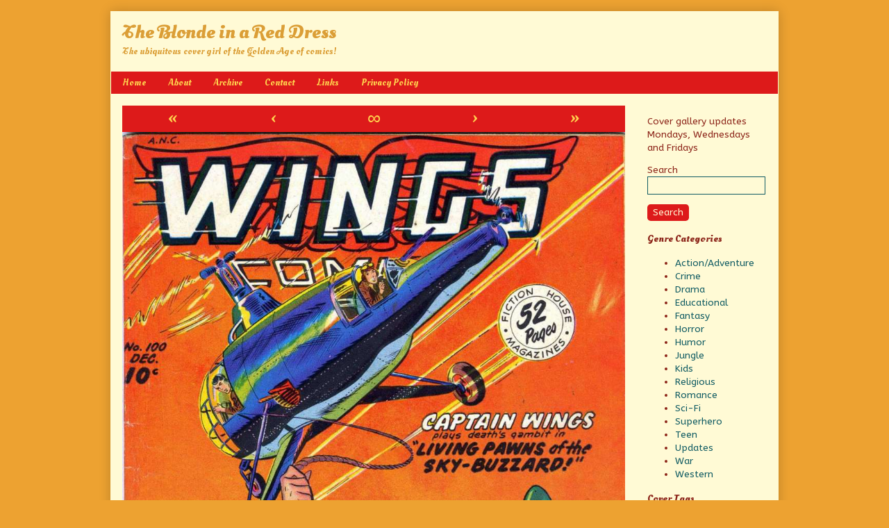

--- FILE ---
content_type: text/html; charset=UTF-8
request_url: http://www.blondeinred.com/covergallery/new-thrilling/
body_size: 13393
content:
<!DOCTYPE html>
<html lang="en-US" class="no-js">
	<head>	<meta charset="UTF-8">
	<meta name="description" content="">
	
			
		<meta name="viewport" content="width=device-width,initial-scale=1,minimum-scale=1">
		
		
			
		<link rel="icon" href="http://www.blondeinred.com/wp-content/uploads/2017/02/RedDress_square.jpg">
		<link rel="apple-touch-icon" href="http://www.blondeinred.com/wp-content/uploads/2017/02/RedDress_square.jpg">
		<link rel="msapplication-TileImage" href="http://www.blondeinred.com/wp-content/uploads/2017/02/RedDress_square.jpg">
		
		
	<link rel="pingback" href="http://www.blondeinred.com/xmlrpc.php">
	<title>New!! Thrilling!! &#8211; The Blonde in a Red Dress</title>
<meta name='robots' content='max-image-preview:large' />
<link rel='dns-prefetch' href='//fonts.googleapis.com' />
<link rel="alternate" type="application/rss+xml" title="The Blonde in a Red Dress &raquo; Feed" href="http://www.blondeinred.com/feed/" />
<link rel="alternate" type="application/rss+xml" title="The Blonde in a Red Dress &raquo; Comments Feed" href="http://www.blondeinred.com/comments/feed/" />
<link rel="alternate" type="application/rss+xml" title="The Blonde in a Red Dress &raquo; New!! Thrilling!! Comments Feed" href="http://www.blondeinred.com/covergallery/new-thrilling/feed/" />
<link rel="alternate" title="oEmbed (JSON)" type="application/json+oembed" href="http://www.blondeinred.com/wp-json/oembed/1.0/embed?url=http%3A%2F%2Fwww.blondeinred.com%2Fcovergallery%2Fnew-thrilling%2F" />
<link rel="alternate" title="oEmbed (XML)" type="text/xml+oembed" href="http://www.blondeinred.com/wp-json/oembed/1.0/embed?url=http%3A%2F%2Fwww.blondeinred.com%2Fcovergallery%2Fnew-thrilling%2F&#038;format=xml" />
<style id='wp-img-auto-sizes-contain-inline-css' type='text/css'>
img:is([sizes=auto i],[sizes^="auto," i]){contain-intrinsic-size:3000px 1500px}
/*# sourceURL=wp-img-auto-sizes-contain-inline-css */
</style>
<style id='wp-emoji-styles-inline-css' type='text/css'>

	img.wp-smiley, img.emoji {
		display: inline !important;
		border: none !important;
		box-shadow: none !important;
		height: 1em !important;
		width: 1em !important;
		margin: 0 0.07em !important;
		vertical-align: -0.1em !important;
		background: none !important;
		padding: 0 !important;
	}
/*# sourceURL=wp-emoji-styles-inline-css */
</style>
<style id='wp-block-library-inline-css' type='text/css'>
:root{--wp-block-synced-color:#7a00df;--wp-block-synced-color--rgb:122,0,223;--wp-bound-block-color:var(--wp-block-synced-color);--wp-editor-canvas-background:#ddd;--wp-admin-theme-color:#007cba;--wp-admin-theme-color--rgb:0,124,186;--wp-admin-theme-color-darker-10:#006ba1;--wp-admin-theme-color-darker-10--rgb:0,107,160.5;--wp-admin-theme-color-darker-20:#005a87;--wp-admin-theme-color-darker-20--rgb:0,90,135;--wp-admin-border-width-focus:2px}@media (min-resolution:192dpi){:root{--wp-admin-border-width-focus:1.5px}}.wp-element-button{cursor:pointer}:root .has-very-light-gray-background-color{background-color:#eee}:root .has-very-dark-gray-background-color{background-color:#313131}:root .has-very-light-gray-color{color:#eee}:root .has-very-dark-gray-color{color:#313131}:root .has-vivid-green-cyan-to-vivid-cyan-blue-gradient-background{background:linear-gradient(135deg,#00d084,#0693e3)}:root .has-purple-crush-gradient-background{background:linear-gradient(135deg,#34e2e4,#4721fb 50%,#ab1dfe)}:root .has-hazy-dawn-gradient-background{background:linear-gradient(135deg,#faaca8,#dad0ec)}:root .has-subdued-olive-gradient-background{background:linear-gradient(135deg,#fafae1,#67a671)}:root .has-atomic-cream-gradient-background{background:linear-gradient(135deg,#fdd79a,#004a59)}:root .has-nightshade-gradient-background{background:linear-gradient(135deg,#330968,#31cdcf)}:root .has-midnight-gradient-background{background:linear-gradient(135deg,#020381,#2874fc)}:root{--wp--preset--font-size--normal:16px;--wp--preset--font-size--huge:42px}.has-regular-font-size{font-size:1em}.has-larger-font-size{font-size:2.625em}.has-normal-font-size{font-size:var(--wp--preset--font-size--normal)}.has-huge-font-size{font-size:var(--wp--preset--font-size--huge)}.has-text-align-center{text-align:center}.has-text-align-left{text-align:left}.has-text-align-right{text-align:right}.has-fit-text{white-space:nowrap!important}#end-resizable-editor-section{display:none}.aligncenter{clear:both}.items-justified-left{justify-content:flex-start}.items-justified-center{justify-content:center}.items-justified-right{justify-content:flex-end}.items-justified-space-between{justify-content:space-between}.screen-reader-text{border:0;clip-path:inset(50%);height:1px;margin:-1px;overflow:hidden;padding:0;position:absolute;width:1px;word-wrap:normal!important}.screen-reader-text:focus{background-color:#ddd;clip-path:none;color:#444;display:block;font-size:1em;height:auto;left:5px;line-height:normal;padding:15px 23px 14px;text-decoration:none;top:5px;width:auto;z-index:100000}html :where(.has-border-color){border-style:solid}html :where([style*=border-top-color]){border-top-style:solid}html :where([style*=border-right-color]){border-right-style:solid}html :where([style*=border-bottom-color]){border-bottom-style:solid}html :where([style*=border-left-color]){border-left-style:solid}html :where([style*=border-width]){border-style:solid}html :where([style*=border-top-width]){border-top-style:solid}html :where([style*=border-right-width]){border-right-style:solid}html :where([style*=border-bottom-width]){border-bottom-style:solid}html :where([style*=border-left-width]){border-left-style:solid}html :where(img[class*=wp-image-]){height:auto;max-width:100%}:where(figure){margin:0 0 1em}html :where(.is-position-sticky){--wp-admin--admin-bar--position-offset:var(--wp-admin--admin-bar--height,0px)}@media screen and (max-width:600px){html :where(.is-position-sticky){--wp-admin--admin-bar--position-offset:0px}}

/*# sourceURL=wp-block-library-inline-css */
</style><style id='global-styles-inline-css' type='text/css'>
:root{--wp--preset--aspect-ratio--square: 1;--wp--preset--aspect-ratio--4-3: 4/3;--wp--preset--aspect-ratio--3-4: 3/4;--wp--preset--aspect-ratio--3-2: 3/2;--wp--preset--aspect-ratio--2-3: 2/3;--wp--preset--aspect-ratio--16-9: 16/9;--wp--preset--aspect-ratio--9-16: 9/16;--wp--preset--color--black: #000000;--wp--preset--color--cyan-bluish-gray: #abb8c3;--wp--preset--color--white: #ffffff;--wp--preset--color--pale-pink: #f78da7;--wp--preset--color--vivid-red: #cf2e2e;--wp--preset--color--luminous-vivid-orange: #ff6900;--wp--preset--color--luminous-vivid-amber: #fcb900;--wp--preset--color--light-green-cyan: #7bdcb5;--wp--preset--color--vivid-green-cyan: #00d084;--wp--preset--color--pale-cyan-blue: #8ed1fc;--wp--preset--color--vivid-cyan-blue: #0693e3;--wp--preset--color--vivid-purple: #9b51e0;--wp--preset--gradient--vivid-cyan-blue-to-vivid-purple: linear-gradient(135deg,rgb(6,147,227) 0%,rgb(155,81,224) 100%);--wp--preset--gradient--light-green-cyan-to-vivid-green-cyan: linear-gradient(135deg,rgb(122,220,180) 0%,rgb(0,208,130) 100%);--wp--preset--gradient--luminous-vivid-amber-to-luminous-vivid-orange: linear-gradient(135deg,rgb(252,185,0) 0%,rgb(255,105,0) 100%);--wp--preset--gradient--luminous-vivid-orange-to-vivid-red: linear-gradient(135deg,rgb(255,105,0) 0%,rgb(207,46,46) 100%);--wp--preset--gradient--very-light-gray-to-cyan-bluish-gray: linear-gradient(135deg,rgb(238,238,238) 0%,rgb(169,184,195) 100%);--wp--preset--gradient--cool-to-warm-spectrum: linear-gradient(135deg,rgb(74,234,220) 0%,rgb(151,120,209) 20%,rgb(207,42,186) 40%,rgb(238,44,130) 60%,rgb(251,105,98) 80%,rgb(254,248,76) 100%);--wp--preset--gradient--blush-light-purple: linear-gradient(135deg,rgb(255,206,236) 0%,rgb(152,150,240) 100%);--wp--preset--gradient--blush-bordeaux: linear-gradient(135deg,rgb(254,205,165) 0%,rgb(254,45,45) 50%,rgb(107,0,62) 100%);--wp--preset--gradient--luminous-dusk: linear-gradient(135deg,rgb(255,203,112) 0%,rgb(199,81,192) 50%,rgb(65,88,208) 100%);--wp--preset--gradient--pale-ocean: linear-gradient(135deg,rgb(255,245,203) 0%,rgb(182,227,212) 50%,rgb(51,167,181) 100%);--wp--preset--gradient--electric-grass: linear-gradient(135deg,rgb(202,248,128) 0%,rgb(113,206,126) 100%);--wp--preset--gradient--midnight: linear-gradient(135deg,rgb(2,3,129) 0%,rgb(40,116,252) 100%);--wp--preset--font-size--small: 13px;--wp--preset--font-size--medium: 20px;--wp--preset--font-size--large: 36px;--wp--preset--font-size--x-large: 42px;--wp--preset--spacing--20: 0.44rem;--wp--preset--spacing--30: 0.67rem;--wp--preset--spacing--40: 1rem;--wp--preset--spacing--50: 1.5rem;--wp--preset--spacing--60: 2.25rem;--wp--preset--spacing--70: 3.38rem;--wp--preset--spacing--80: 5.06rem;--wp--preset--shadow--natural: 6px 6px 9px rgba(0, 0, 0, 0.2);--wp--preset--shadow--deep: 12px 12px 50px rgba(0, 0, 0, 0.4);--wp--preset--shadow--sharp: 6px 6px 0px rgba(0, 0, 0, 0.2);--wp--preset--shadow--outlined: 6px 6px 0px -3px rgb(255, 255, 255), 6px 6px rgb(0, 0, 0);--wp--preset--shadow--crisp: 6px 6px 0px rgb(0, 0, 0);}:where(.is-layout-flex){gap: 0.5em;}:where(.is-layout-grid){gap: 0.5em;}body .is-layout-flex{display: flex;}.is-layout-flex{flex-wrap: wrap;align-items: center;}.is-layout-flex > :is(*, div){margin: 0;}body .is-layout-grid{display: grid;}.is-layout-grid > :is(*, div){margin: 0;}:where(.wp-block-columns.is-layout-flex){gap: 2em;}:where(.wp-block-columns.is-layout-grid){gap: 2em;}:where(.wp-block-post-template.is-layout-flex){gap: 1.25em;}:where(.wp-block-post-template.is-layout-grid){gap: 1.25em;}.has-black-color{color: var(--wp--preset--color--black) !important;}.has-cyan-bluish-gray-color{color: var(--wp--preset--color--cyan-bluish-gray) !important;}.has-white-color{color: var(--wp--preset--color--white) !important;}.has-pale-pink-color{color: var(--wp--preset--color--pale-pink) !important;}.has-vivid-red-color{color: var(--wp--preset--color--vivid-red) !important;}.has-luminous-vivid-orange-color{color: var(--wp--preset--color--luminous-vivid-orange) !important;}.has-luminous-vivid-amber-color{color: var(--wp--preset--color--luminous-vivid-amber) !important;}.has-light-green-cyan-color{color: var(--wp--preset--color--light-green-cyan) !important;}.has-vivid-green-cyan-color{color: var(--wp--preset--color--vivid-green-cyan) !important;}.has-pale-cyan-blue-color{color: var(--wp--preset--color--pale-cyan-blue) !important;}.has-vivid-cyan-blue-color{color: var(--wp--preset--color--vivid-cyan-blue) !important;}.has-vivid-purple-color{color: var(--wp--preset--color--vivid-purple) !important;}.has-black-background-color{background-color: var(--wp--preset--color--black) !important;}.has-cyan-bluish-gray-background-color{background-color: var(--wp--preset--color--cyan-bluish-gray) !important;}.has-white-background-color{background-color: var(--wp--preset--color--white) !important;}.has-pale-pink-background-color{background-color: var(--wp--preset--color--pale-pink) !important;}.has-vivid-red-background-color{background-color: var(--wp--preset--color--vivid-red) !important;}.has-luminous-vivid-orange-background-color{background-color: var(--wp--preset--color--luminous-vivid-orange) !important;}.has-luminous-vivid-amber-background-color{background-color: var(--wp--preset--color--luminous-vivid-amber) !important;}.has-light-green-cyan-background-color{background-color: var(--wp--preset--color--light-green-cyan) !important;}.has-vivid-green-cyan-background-color{background-color: var(--wp--preset--color--vivid-green-cyan) !important;}.has-pale-cyan-blue-background-color{background-color: var(--wp--preset--color--pale-cyan-blue) !important;}.has-vivid-cyan-blue-background-color{background-color: var(--wp--preset--color--vivid-cyan-blue) !important;}.has-vivid-purple-background-color{background-color: var(--wp--preset--color--vivid-purple) !important;}.has-black-border-color{border-color: var(--wp--preset--color--black) !important;}.has-cyan-bluish-gray-border-color{border-color: var(--wp--preset--color--cyan-bluish-gray) !important;}.has-white-border-color{border-color: var(--wp--preset--color--white) !important;}.has-pale-pink-border-color{border-color: var(--wp--preset--color--pale-pink) !important;}.has-vivid-red-border-color{border-color: var(--wp--preset--color--vivid-red) !important;}.has-luminous-vivid-orange-border-color{border-color: var(--wp--preset--color--luminous-vivid-orange) !important;}.has-luminous-vivid-amber-border-color{border-color: var(--wp--preset--color--luminous-vivid-amber) !important;}.has-light-green-cyan-border-color{border-color: var(--wp--preset--color--light-green-cyan) !important;}.has-vivid-green-cyan-border-color{border-color: var(--wp--preset--color--vivid-green-cyan) !important;}.has-pale-cyan-blue-border-color{border-color: var(--wp--preset--color--pale-cyan-blue) !important;}.has-vivid-cyan-blue-border-color{border-color: var(--wp--preset--color--vivid-cyan-blue) !important;}.has-vivid-purple-border-color{border-color: var(--wp--preset--color--vivid-purple) !important;}.has-vivid-cyan-blue-to-vivid-purple-gradient-background{background: var(--wp--preset--gradient--vivid-cyan-blue-to-vivid-purple) !important;}.has-light-green-cyan-to-vivid-green-cyan-gradient-background{background: var(--wp--preset--gradient--light-green-cyan-to-vivid-green-cyan) !important;}.has-luminous-vivid-amber-to-luminous-vivid-orange-gradient-background{background: var(--wp--preset--gradient--luminous-vivid-amber-to-luminous-vivid-orange) !important;}.has-luminous-vivid-orange-to-vivid-red-gradient-background{background: var(--wp--preset--gradient--luminous-vivid-orange-to-vivid-red) !important;}.has-very-light-gray-to-cyan-bluish-gray-gradient-background{background: var(--wp--preset--gradient--very-light-gray-to-cyan-bluish-gray) !important;}.has-cool-to-warm-spectrum-gradient-background{background: var(--wp--preset--gradient--cool-to-warm-spectrum) !important;}.has-blush-light-purple-gradient-background{background: var(--wp--preset--gradient--blush-light-purple) !important;}.has-blush-bordeaux-gradient-background{background: var(--wp--preset--gradient--blush-bordeaux) !important;}.has-luminous-dusk-gradient-background{background: var(--wp--preset--gradient--luminous-dusk) !important;}.has-pale-ocean-gradient-background{background: var(--wp--preset--gradient--pale-ocean) !important;}.has-electric-grass-gradient-background{background: var(--wp--preset--gradient--electric-grass) !important;}.has-midnight-gradient-background{background: var(--wp--preset--gradient--midnight) !important;}.has-small-font-size{font-size: var(--wp--preset--font-size--small) !important;}.has-medium-font-size{font-size: var(--wp--preset--font-size--medium) !important;}.has-large-font-size{font-size: var(--wp--preset--font-size--large) !important;}.has-x-large-font-size{font-size: var(--wp--preset--font-size--x-large) !important;}
/*# sourceURL=global-styles-inline-css */
</style>

<style id='classic-theme-styles-inline-css' type='text/css'>
/*! This file is auto-generated */
.wp-block-button__link{color:#fff;background-color:#32373c;border-radius:9999px;box-shadow:none;text-decoration:none;padding:calc(.667em + 2px) calc(1.333em + 2px);font-size:1.125em}.wp-block-file__button{background:#32373c;color:#fff;text-decoration:none}
/*# sourceURL=/wp-includes/css/classic-themes.min.css */
</style>
<link rel='stylesheet' id='inkblot-theme-css' href='http://www.blondeinred.com/wp-content/themes/inkblot/style.css?ver=6.9' type='text/css' media='all' />
<style id='inkblot-theme-inline-css' type='text/css'>
.sidebar1{width:21%}.sidebar2{width:21%}.sidebar3{width:21%}main{width:calc(79% - 2px)}.wrapper{max-width:962px;background-color:#fffad5;color:#8c2419}.document-header{max-width:962px}.document-footer{max-width:962px}body{font-size:85%;font-family:"ABeeZee", sans-serif;background-color:#eda231;color:#105b63}h1:not(.site){font-family:"Oleo Script", sans-serif}h2{font-family:"Oleo Script", sans-serif}h3{font-family:"Oleo Script", sans-serif}h4{font-family:"Oleo Script", sans-serif}h5{font-family:"Oleo Script", sans-serif}h6{font-family:"Oleo Script", sans-serif}.banner nav{font-family:"Oleo Script", sans-serif;background-color:#dd1a1a;color:#fffad5}.banner select{font-family:"Oleo Script", sans-serif;background-color:#dd1a1a;color:#ffd34e}.post-webcomic nav{font-family:"Oleo Script", sans-serif;background-color:#dd1a1a;color:#fffad5}.contentinfo{font-family:"Oleo Script", sans-serif;background-color:#dd1a1a;color:#fffad5}input{background-color:#fffad5;color:#8c2419;border-color:#105b63}textarea{background-color:#fffad5;color:#8c2419;border-color:#105b63}.banner ul ul{background-color:#dd1a1a;color:#fffad5}button{background-color:#dd1a1a;color:#fffad5}input[type="submit"]{background-color:#dd1a1a;color:#fffad5}input[type="reset"]{background-color:#dd1a1a;color:#fffad5}input[type="button"]{background-color:#dd1a1a;color:#fffad5}a{color:#bd4932}a:focus{color:#105b63}a:hover{color:#105b63}button:focus{background-color:#105b63}button:hover{background-color:#105b63}input[type="submit"]:focus{background-color:#105b63}input[type="submit"]:hover{background-color:#105b63}input[type="reset"]:focus{background-color:#105b63}input[type="reset"]:hover{background-color:#105b63}input[type="button"]:focus{background-color:#105b63}input[type="button"]:hover{background-color:#105b63}.wrapper a{color:#105b63}.post-footer span{color:#105b63}nav.pagination{color:#105b63}blockquote{border-color:#105b63}hr{border-color:#105b63}pre{border-color:#105b63}th{border-color:#105b63}td{border-color:#105b63}fieldset{border-color:#105b63}.post-footer{border-color:#105b63}.comment{border-color:#105b63}.comment .comment{border-color:#105b63}.pingback{border-color:#105b63}.trackback{border-color:#105b63}.bypostauthor{border-color:#105b63}.wrapper a:focus{color:#bd4932}.wrapper a:hover{color:#bd4932}input:focus{border-color:#bd4932}input:hover{border-color:#bd4932}textarea:focus{border-color:#bd4932}textarea:hover{border-color:#bd4932}.banner nav:before{color:#ffd34e}.banner nav a{color:#ffd34e}.contentinfo a{color:#ffd34e}.post-webcomic nav a{color:#ffd34e}.banner nav:focus:before{color:#fffad5}.banner nav:hover:before{color:#fffad5}.banner nav a:focus{color:#fffad5}.banner nav a:hover{color:#fffad5}.banner select:focus{color:#fffad5}.banner select:hover{color:#fffad5}.banner li:focus > a{color:#fffad5}.banner li:hover > a{color:#fffad5}.banner li.current_page_item > a{color:#fffad5}.banner li.current_page_ancestor > a{color:#fffad5}.contentinfo a:focus{color:#fffad5}.contentinfo a:hover{color:#fffad5}.post-webcomic nav a:focus{color:#fffad5}.post-webcomic nav a:hover{color:#fffad5}.banner > a{font-family:"Oleo Script Swash Caps", sans-serif;color:#db9e36}.banner > a:focus{color:#db9e36}.banner > a:hover{color:#db9e36}@media only screen and (max-width: 640px) {
	main, .sidebar1, .sidebar2, .sidebar3 {width: 100%}
	.two-column.content-right main, .three-column.content-center main, .three-column.content-right main, .four-column.content-left main, .four-column.content-right main, .four-column.content-far-right main {-moz-order: 1; -ms-order: 1; -o-order: 1; -webkit-order: 1; order: 1}
	.banner nav {background: none}
	.banner nav:before {display: block; visibility: visible}
	.banner nav ul {display: none; visibility: hidden}
	.banner nav select {display: block; visibility: visible; width: 100%}
}
/*# sourceURL=inkblot-theme-inline-css */
</style>
<link rel='stylesheet' id='inkblot-font-css' href='https://fonts.googleapis.com/css?family=ABeeZee%3Aregular%2Citalic%7COleo+Script+Swash+Caps%3Aregular%2C700%7COleo+Script%3Aregular%2C700%7COleo+Script%3Aregular%2C700&#038;ver=6.9' type='text/css' media='all' />
<script type="text/javascript" src="http://www.blondeinred.com/wp-includes/js/jquery/jquery.min.js?ver=3.7.1" id="jquery-core-js"></script>
<script type="text/javascript" src="http://www.blondeinred.com/wp-includes/js/jquery/jquery-migrate.min.js?ver=3.4.1" id="jquery-migrate-js"></script>
<link rel="https://api.w.org/" href="http://www.blondeinred.com/wp-json/" /><link rel="EditURI" type="application/rsd+xml" title="RSD" href="http://www.blondeinred.com/xmlrpc.php?rsd" />
<meta name="generator" content="WordPress 6.9" />
<link rel="canonical" href="http://www.blondeinred.com/covergallery/new-thrilling/" />
<link rel='shortlink' href='http://www.blondeinred.com/?p=796' />
<link rel="icon" href="http://www.blondeinred.com/wp-content/uploads/2017/02/cropped-RedDress_square-32x32.jpg" sizes="32x32" />
<link rel="icon" href="http://www.blondeinred.com/wp-content/uploads/2017/02/cropped-RedDress_square-192x192.jpg" sizes="192x192" />
<link rel="apple-touch-icon" href="http://www.blondeinred.com/wp-content/uploads/2017/02/cropped-RedDress_square-180x180.jpg" />
<meta name="msapplication-TileImage" content="http://www.blondeinred.com/wp-content/uploads/2017/02/cropped-RedDress_square-270x270.jpg" />
</head>
	<body id="document" class="wp-singular webcomic2-template-default single single-webcomic2 postid-796 custom-background wp-theme-inkblot webcomic webcomic2 webcomic-covergallery two-column content-left responsive">
		<a href="#content">Skip to content</a>
		
				
		<div class="wrapper">
			
						
			<header role="banner" class="banner widgets columns-1">
				
									
					<a href="http://www.blondeinred.com" rel="home">
						<h1 class="site">The Blonde in a Red Dress</h1>
						<p>The ubiquitous cover girl of the Golden Age of comics!</p>
						
												
					</a>
					
					<nav role="navigation" aria-label="Primary Navigation">
						
						<div class="menu"><ul>
<li ><a href="http://www.blondeinred.com/">Home</a></li><li class="page_item page-item-11"><a href="http://www.blondeinred.com/about/">About</a></li>
<li class="page_item page-item-1431"><a href="http://www.blondeinred.com/archive/">Archive</a></li>
<li class="page_item page-item-59"><a href="http://www.blondeinred.com/contact/">Contact</a></li>
<li class="page_item page-item-9"><a href="http://www.blondeinred.com/links/">Links</a></li>
<li class="page_item page-item-1453"><a href="http://www.blondeinred.com/privacy/">Privacy Policy</a></li>
</ul></div>
<select><option value="http://www.blondeinred.com/">Home<option value="http://www.blondeinred.com/about/" class=""page_item page-item-11>About</option><option value="http://www.blondeinred.com/archive/" class=""page_item page-item-1431>Archive</option><option value="http://www.blondeinred.com/contact/" class=""page_item page-item-59>Contact</option><option value="http://www.blondeinred.com/links/" class=""page_item page-item-9>Links</option><option value="http://www.blondeinred.com/privacy/" class=""page_item page-item-1453>Privacy Policy</option></select>						
					</nav>
					
								
			</header><!-- .banner -->
			<div id="content" class="content" tabindex="-1">
				
				

<main role="main">
	
	<div class="post-webcomic" data-webcomic-container data-webcomic-shortcuts data-webcomic-gestures>
	
		
			
		<nav role="navigation" class="widgets columns-5 above" aria-label="Webcomic Navigation Header">
			
			<aside><a href='http://www.blondeinred.com/covergallery/an-eerie-beginning/' class='webcomic-link webcomic2-link first-webcomic-link first-webcomic2-link'>&laquo;</a></aside><aside><a href='http://www.blondeinred.com/covergallery/no-i-dont-want-to-check-my-carry-on-bags/' class='webcomic-link webcomic2-link previous-webcomic-link previous-webcomic2-link'>&lsaquo;</a></aside><aside><a href='http://www.blondeinred.com/covergallery/police-in-a-red-car/' class='webcomic-link webcomic2-link random-webcomic-link random-webcomic2-link'>&infin;</a></aside><aside><a href='http://www.blondeinred.com/covergallery/maid-in-the-morgue/' class='webcomic-link webcomic2-link next-webcomic-link next-webcomic2-link'>&rsaquo;</a></aside><aside><a href='http://www.blondeinred.com/covergallery/summer-vacation/' class='webcomic-link webcomic2-link last-webcomic-link last-webcomic2-link'>&raquo;</a></aside>			
		</nav><!-- .widgets.above -->
		
		
	<div class="webcomic-image">
		
		<a href='http://www.blondeinred.com/covergallery/maid-in-the-morgue/' class='webcomic-link webcomic2-link next-webcomic-link next-webcomic2-link'><img width="975" height="1450" src="http://www.blondeinred.com/wp-content/uploads/2017/11/20171130-Wings100_Fiction.jpg" class="attachment-full size-full" alt="Wings #100, Fiction House" decoding="async" fetchpriority="high" srcset="http://www.blondeinred.com/wp-content/uploads/2017/11/20171130-Wings100_Fiction.jpg 975w, http://www.blondeinred.com/wp-content/uploads/2017/11/20171130-Wings100_Fiction-101x150.jpg 101w, http://www.blondeinred.com/wp-content/uploads/2017/11/20171130-Wings100_Fiction-202x300.jpg 202w, http://www.blondeinred.com/wp-content/uploads/2017/11/20171130-Wings100_Fiction-768x1142.jpg 768w, http://www.blondeinred.com/wp-content/uploads/2017/11/20171130-Wings100_Fiction-689x1024.jpg 689w, http://www.blondeinred.com/wp-content/uploads/2017/11/20171130-Wings100_Fiction-97x144.jpg 97w" sizes="(max-width: 975px) 100vw, 975px" /></a>		
	</div><!-- .webcomic-image -->
	
			
		<nav role="navigation" class="widgets columns-5 below" aria-label="Webcomic Navigation Footer">
			
			<aside><a href='http://www.blondeinred.com/covergallery/an-eerie-beginning/' class='webcomic-link webcomic2-link first-webcomic-link first-webcomic2-link'>&laquo;</a></aside><aside><a href='http://www.blondeinred.com/covergallery/no-i-dont-want-to-check-my-carry-on-bags/' class='webcomic-link webcomic2-link previous-webcomic-link previous-webcomic2-link'>&lsaquo;</a></aside><aside><a href='http://www.blondeinred.com/covergallery/i-have-so-little-time/' class='webcomic-link webcomic2-link random-webcomic-link random-webcomic2-link'>&infin;</a></aside><aside><a href='http://www.blondeinred.com/covergallery/maid-in-the-morgue/' class='webcomic-link webcomic2-link next-webcomic-link next-webcomic2-link'>&rsaquo;</a></aside><aside><a href='http://www.blondeinred.com/covergallery/summer-vacation/' class='webcomic-link webcomic2-link last-webcomic-link last-webcomic2-link'>&raquo;</a></aside>			
		</nav><!-- .widgets.below -->
		
		
		
</div><!-- .post-webcomic -->
<article role="article" id="post-796" class="post-796 webcomic2 type-webcomic2 status-publish hentry category-actionadventure tag-airplanes tag-blonde-in-red tag-fiction-house tag-helicopters tag-ocean tag-wings-comics webcomic-media-1">
	
		
		
	<header class="post-header">
		
					
			<h1>New!! Thrilling!!</h1>
			
				
		<div class="post-details">
			
			<a href="http://www.blondeinred.com/covergallery/new-thrilling/" rel="bookmark"><span class="screen-reader-text">New!! Thrilling!! published on </span><time datetime="2017-11-30T00:01:16-08:00">November 30, 2017</time></a><a href="http://www.blondeinred.com/author/writerlad/" rel="author"><span class="screen-reader-text">Read more posts by the author of New!! Thrilling!!, </span>Kevin Yong</a><a href="http://www.blondeinred.com/covergallery/new-thrilling/#comments">1 Comment<span class="screen-reader-text"> on New!! Thrilling!!</span></a>			
		</div>
	</header><!-- .post-header -->
	
			
		<div class="post-content">
			
			<p>After having <a href="http://www.blondeinred.com/covergallery/i-never-forget-a-face-but-in-your-case-ill-make-an-exception/">nothing</a> but <a href="http://www.blondeinred.com/covergallery/blonde-bombshells-away/">bad luck</a> with <a href="http://www.blondeinred.com/covergallery/no-i-dont-want-to-check-my-carry-on-bags/">airplane travel</a> this week, the Blonde in Red decides to try waterskiing from a helicopter instead.</p>
<hr>
<p><em>Wings #100, Fiction House</em></p>
			
		</div>
		
		
	<footer class="post-footer">
		
		<span class="post-categories"><span class="screen-reader-text">Categories </span><a href="http://www.blondeinred.com/category/actionadventure/" rel="tag">Action/Adventure</a></span><span class="post-tags"><span class="screen-reader-text">Tags </span><a href="http://www.blondeinred.com/tag/airplanes/" rel="tag">airplanes</a>, <a href="http://www.blondeinred.com/tag/blonde-in-red/" rel="tag">Blonde in Red</a>, <a href="http://www.blondeinred.com/tag/fiction-house/" rel="tag">Fiction House</a>, <a href="http://www.blondeinred.com/tag/helicopters/" rel="tag">helicopters</a>, <a href="http://www.blondeinred.com/tag/ocean/" rel="tag">ocean</a>, <a href="http://www.blondeinred.com/tag/wings-comics/" rel="tag">Wings Comics</a></span><span class="webcomic-collections"><span class="screen-reader-text">Webcomic Collections</span><a href='http://www.blondeinred.com/covergallery/' class='webcomic-collection-link webcomic2-collection-link current-webcomic-collection'>Cover Gallery</a></span>		
	</footer><!-- .post-footer -->
	
</article><!-- #post-796 -->
<section id="webcomic-transcripts">
	
	<div id="webcomic-transcribe" class="webcomic-transcribe"><h3 class="webcomic-transcript-form-title">Transcribe Comic <span class="webcomic-transcribe-cancel-link"><a href='http://www.blondeinred.com/covergallery/new-thrilling/#webcomic-transcribe' class='webcomic-link webcomic2-link self-webcomic-link self-webcomic2-link webcomic-transcribe-link webcomic2-transcribe-link webcomic-transcribe-parent-796'><small>Cancel</small></a></span></h3><form method="post" action="http://www.blondeinred.com/covergallery/new-thrilling/" id="webcomic-transcript-form" class="webcomic-transcript-form" novalidate><p class="webcomic-transcript-notes"><span id="webcomic-transcript-email-notes">Your email address will not be published.</span> </p><p class='webcomic-transcript-form-transcript'><label for='webcomic_transcript'>Transcript</label> <textarea id='webcomic_transcript' name='webcomic_transcript' cols='45' rows='8' maxlength='65525' aria-required='true' required></textarea></p><p class='webcomic-transcript-form-author'><label for='webcomic_transcript_author'>Name</label> <input type='text' id='webcomic_transcript_author' name='webcomic_transcript_author' value='' size='30' maxlength='245'></p><p class='webcomic-transcript-form-author-email'><label for='webcomic_transcript_author_email'>Email</label> <input type='text' id='webcomic_transcript_author_email' name='webcomic_transcript_author_email' value='' size='30' maxlength='100' aria-describedby='webcomic-transcript-email-notes'></p><p class='webcomic-transcript-form-author-url'><label for='webcomic_transcript_author_url'>Website</label> <input type='url' id='webcomic_transcript_author_url' name='webcomic_transcript_author_url' value='' size='30' maxlength='200'></p><p class='form-submit'><button type='submit'>Submit Transcript</button></p><input type='hidden' name='webcomic_transcript_id' value='0'><input type='hidden' name='webcomic_transcript_parent' value='796'><input type="hidden" id="Mgsisk\Webcomic\TranscribeNonce" name="Mgsisk\Webcomic\TranscribeNonce" value="41dd6cc796" /><input type="hidden" name="_wp_http_referer" value="/covergallery/new-thrilling/" /></form></div>	
</section><!-- #webcomic-transcripts -->
<section id="comments">
	
					
				<header class="comments-header">
					<h2>1 Comment</h2>
				</header><!-- .comments-header -->
				
				
	<article id="comment-227" class="comment even thread-even depth-1">
		<footer class="comment-footer">
			
			<img alt='' src='https://secure.gravatar.com/avatar/ba603b231adf3e8d0b564d7900424b87007dc37de780d3020012260f0f459783?s=64&#038;d=mm&#038;r=g' srcset='https://secure.gravatar.com/avatar/ba603b231adf3e8d0b564d7900424b87007dc37de780d3020012260f0f459783?s=128&#038;d=mm&#038;r=g 2x' class='avatar avatar-64 photo' height='64' width='64' decoding='async'/>Eric Jansen<a href="http://www.blondeinred.com/covergallery/new-thrilling/#comment-227" class="time"><span class="screen-reader-text">Comment by Eric Jansen published on </span><time datetime="2017-12-04T01:27:13-08:00">December 4, 2017 @ 1:27 am</time></a><a rel="nofollow" class="comment-reply-link" href="http://www.blondeinred.com/covergallery/new-thrilling/?replytocom=227#respond" data-commentid="227" data-postid="796" data-belowelement="comment-227" data-respondelement="respond" data-replyto="Reply to Eric Jansen" aria-label="Reply to Eric Jansen">Reply</a>			
		</footer><!-- .comment-footer -->
		
				
		<div class="comment-content"><p>Oh no!  That tiny autogyro&#8217;s wheel is going to fly right into her face!  Oh wait&#8230;</p>
</div><!-- .comment-content -->
		
		
	</article><!-- #comment-227 -->
	
		<div id="respond" class="comment-respond">
		<h3 id="reply-title" class="comment-reply-title">Leave a Reply <small><a rel="nofollow" id="cancel-comment-reply-link" href="/covergallery/new-thrilling/#respond" style="display:none;">Cancel reply</a></small></h3><form action="http://www.blondeinred.com/wp-comments-post.php" method="post" id="commentform" class="comment-form"><p class="comment-notes"><span id="email-notes">Your email address will not be published.</span> <span class="required-field-message">Required fields are marked <span class="required">*</span></span></p><p class="comment-form-comment"><label for="comment">Comment <span class="required">*</span></label> <textarea id="comment" name="comment" cols="45" rows="8" maxlength="65525" required></textarea></p><p class="comment-form-author"><label for="author">Name <span class="required">*</span></label> <input id="author" name="author" type="text" value="" size="30" maxlength="245" autocomplete="name" required /></p>
<p class="comment-form-email"><label for="email">Email <span class="required">*</span></label> <input id="email" name="email" type="email" value="" size="30" maxlength="100" aria-describedby="email-notes" autocomplete="email" required /></p>
<p class="comment-form-url"><label for="url">Website</label> <input id="url" name="url" type="url" value="" size="30" maxlength="200" autocomplete="url" /></p>
<p class="form-submit"><input name="submit" type="submit" id="submit" class="submit" value="Post Comment" /> <input type='hidden' name='comment_post_ID' value='796' id='comment_post_ID' />
<input type='hidden' name='comment_parent' id='comment_parent' value='0' />
</p><p style="display: none;"><input type="hidden" id="akismet_comment_nonce" name="akismet_comment_nonce" value="995926b067" /></p><p style="display: none !important;" class="akismet-fields-container" data-prefix="ak_"><label>&#916;<textarea name="ak_hp_textarea" cols="45" rows="8" maxlength="100"></textarea></label><input type="hidden" id="ak_js_1" name="ak_js" value="160"/><script>document.getElementById( "ak_js_1" ).setAttribute( "value", ( new Date() ).getTime() );</script></p></form>	</div><!-- #respond -->
	<p class="akismet_comment_form_privacy_notice">This site uses Akismet to reduce spam. <a href="https://akismet.com/privacy/" target="_blank" rel="nofollow noopener">Learn how your comment data is processed.</a></p>	
</section><!-- #comments -->	
</main>


	
	<div class="sidebar1 widgets columns-1">
		<h1 class="screen-reader-text">Primary Sidebar</h1>
		
		<aside id="text-6" class="widget widget_text">			<div class="textwidget"><p>Cover gallery updates Mondays, Wednesdays and Fridays</p>
</div>
		</aside><aside id="search-2" class="widget widget_search">
<form action="http://www.blondeinred.com/" role="search" class="search">
	<p>
		<label for="s1">Search</label>
		<input type="search" id="s1" name="s">
	</p>
	<p>
		<button type="submit">Search</button>
	</p>
</form><!-- .search --></aside><aside id="categories-2" class="widget widget_categories"><h2>Genre Categories</h2>
			<ul>
					<li class="cat-item cat-item-20"><a href="http://www.blondeinred.com/category/actionadventure/">Action/Adventure</a>
</li>
	<li class="cat-item cat-item-42"><a href="http://www.blondeinred.com/category/crime/">Crime</a>
</li>
	<li class="cat-item cat-item-65"><a href="http://www.blondeinred.com/category/drama/">Drama</a>
</li>
	<li class="cat-item cat-item-237"><a href="http://www.blondeinred.com/category/educational/">Educational</a>
</li>
	<li class="cat-item cat-item-145"><a href="http://www.blondeinred.com/category/fantasy/">Fantasy</a>
</li>
	<li class="cat-item cat-item-3"><a href="http://www.blondeinred.com/category/horror/">Horror</a>
</li>
	<li class="cat-item cat-item-39"><a href="http://www.blondeinred.com/category/humor/">Humor</a>
</li>
	<li class="cat-item cat-item-48"><a href="http://www.blondeinred.com/category/jungle/">Jungle</a>
</li>
	<li class="cat-item cat-item-369"><a href="http://www.blondeinred.com/category/kids/">Kids</a>
</li>
	<li class="cat-item cat-item-397"><a href="http://www.blondeinred.com/category/religious/">Religious</a>
</li>
	<li class="cat-item cat-item-12"><a href="http://www.blondeinred.com/category/romance/">Romance</a>
</li>
	<li class="cat-item cat-item-71"><a href="http://www.blondeinred.com/category/sci-fi/">Sci-Fi</a>
</li>
	<li class="cat-item cat-item-61"><a href="http://www.blondeinred.com/category/superhero/">Superhero</a>
</li>
	<li class="cat-item cat-item-277"><a href="http://www.blondeinred.com/category/teen/">Teen</a>
</li>
	<li class="cat-item cat-item-2"><a href="http://www.blondeinred.com/category/updates/">Updates</a>
</li>
	<li class="cat-item cat-item-185"><a href="http://www.blondeinred.com/category/war/">War</a>
</li>
	<li class="cat-item cat-item-55"><a href="http://www.blondeinred.com/category/western/">Western</a>
</li>
			</ul>

			</aside><aside id="tag_cloud-3" class="widget widget_tag_cloud"><h2>Cover Tags</h2><div class="tagcloud"><a href="http://www.blondeinred.com/tag/ace-magazines/" class="tag-cloud-link tag-link-29 tag-link-position-1" style="font-size: 13.68pt;" aria-label="Ace Magazines (65 items)">Ace Magazines</a>
<a href="http://www.blondeinred.com/tag/acg/" class="tag-cloud-link tag-link-153 tag-link-position-2" style="font-size: 10.16pt;" aria-label="ACG (23 items)">ACG</a>
<a href="http://www.blondeinred.com/tag/airplanes/" class="tag-cloud-link tag-link-25 tag-link-position-3" style="font-size: 8.32pt;" aria-label="airplanes (13 items)">airplanes</a>
<a href="http://www.blondeinred.com/tag/aliens/" class="tag-cloud-link tag-link-59 tag-link-position-4" style="font-size: 10.16pt;" aria-label="aliens (23 items)">aliens</a>
<a href="http://www.blondeinred.com/tag/avon/" class="tag-cloud-link tag-link-7 tag-link-position-5" style="font-size: 11.2pt;" aria-label="Avon (31 items)">Avon</a>
<a href="http://www.blondeinred.com/tag/beach/" class="tag-cloud-link tag-link-278 tag-link-position-6" style="font-size: 8.72pt;" aria-label="beach (15 items)">beach</a>
<a href="http://www.blondeinred.com/tag/black-terror/" class="tag-cloud-link tag-link-192 tag-link-position-7" style="font-size: 8.72pt;" aria-label="Black Terror (15 items)">Black Terror</a>
<a href="http://www.blondeinred.com/tag/blonde-in-red/" class="tag-cloud-link tag-link-8 tag-link-position-8" style="font-size: 22pt;" aria-label="Blonde in Red (724 items)">Blonde in Red</a>
<a href="http://www.blondeinred.com/tag/boat/" class="tag-cloud-link tag-link-22 tag-link-position-9" style="font-size: 10pt;" aria-label="boat (22 items)">boat</a>
<a href="http://www.blondeinred.com/tag/carried/" class="tag-cloud-link tag-link-97 tag-link-position-10" style="font-size: 9.84pt;" aria-label="carried (21 items)">carried</a>
<a href="http://www.blondeinred.com/tag/criminals/" class="tag-cloud-link tag-link-44 tag-link-position-11" style="font-size: 11.68pt;" aria-label="criminals (36 items)">criminals</a>
<a href="http://www.blondeinred.com/tag/ds-publishing/" class="tag-cloud-link tag-link-354 tag-link-position-12" style="font-size: 9.2pt;" aria-label="DS Publishing (17 items)">DS Publishing</a>
<a href="http://www.blondeinred.com/tag/fiction-house/" class="tag-cloud-link tag-link-24 tag-link-position-13" style="font-size: 11.04pt;" aria-label="Fiction House (30 items)">Fiction House</a>
<a href="http://www.blondeinred.com/tag/first-love-illustrated/" class="tag-cloud-link tag-link-36 tag-link-position-14" style="font-size: 8.56pt;" aria-label="First Love Illustrated (14 items)">First Love Illustrated</a>
<a href="http://www.blondeinred.com/tag/fox-features/" class="tag-cloud-link tag-link-70 tag-link-position-15" style="font-size: 10.16pt;" aria-label="Fox Features (23 items)">Fox Features</a>
<a href="http://www.blondeinred.com/tag/graveyard/" class="tag-cloud-link tag-link-10 tag-link-position-16" style="font-size: 10.32pt;" aria-label="graveyard (24 items)">graveyard</a>
<a href="http://www.blondeinred.com/tag/gunplay/" class="tag-cloud-link tag-link-27 tag-link-position-17" style="font-size: 15.28pt;" aria-label="gunplay (103 items)">gunplay</a>
<a href="http://www.blondeinred.com/tag/harvey-comics/" class="tag-cloud-link tag-link-37 tag-link-position-18" style="font-size: 13.44pt;" aria-label="Harvey Comics (60 items)">Harvey Comics</a>
<a href="http://www.blondeinred.com/tag/horse/" class="tag-cloud-link tag-link-17 tag-link-position-19" style="font-size: 8.72pt;" aria-label="horse (15 items)">horse</a>
<a href="http://www.blondeinred.com/tag/kiss/" class="tag-cloud-link tag-link-395 tag-link-position-20" style="font-size: 8.56pt;" aria-label="kiss (14 items)">kiss</a>
<a href="http://www.blondeinred.com/tag/lev-gleason/" class="tag-cloud-link tag-link-156 tag-link-position-21" style="font-size: 11.92pt;" aria-label="Lev Gleason (39 items)">Lev Gleason</a>
<a href="http://www.blondeinred.com/tag/love-triangle/" class="tag-cloud-link tag-link-15 tag-link-position-22" style="font-size: 10pt;" aria-label="love triangle (22 items)">love triangle</a>
<a href="http://www.blondeinred.com/tag/magazine-enterprises/" class="tag-cloud-link tag-link-34 tag-link-position-23" style="font-size: 8.56pt;" aria-label="Magazine Enterprises (14 items)">Magazine Enterprises</a>
<a href="http://www.blondeinred.com/tag/mlj-comics/" class="tag-cloud-link tag-link-139 tag-link-position-24" style="font-size: 11.84pt;" aria-label="MLJ Comics (38 items)">MLJ Comics</a>
<a href="http://www.blondeinred.com/tag/monster/" class="tag-cloud-link tag-link-31 tag-link-position-25" style="font-size: 11.84pt;" aria-label="monster (38 items)">monster</a>
<a href="http://www.blondeinred.com/tag/photo-cover/" class="tag-cloud-link tag-link-401 tag-link-position-26" style="font-size: 11.44pt;" aria-label="Photo Cover (34 items)">Photo Cover</a>
<a href="http://www.blondeinred.com/tag/pines/" class="tag-cloud-link tag-link-19 tag-link-position-27" style="font-size: 12.08pt;" aria-label="Pines (41 items)">Pines</a>
<a href="http://www.blondeinred.com/tag/police/" class="tag-cloud-link tag-link-43 tag-link-position-28" style="font-size: 11.28pt;" aria-label="police (32 items)">police</a>
<a href="http://www.blondeinred.com/tag/polka-dots/" class="tag-cloud-link tag-link-318 tag-link-position-29" style="font-size: 8pt;" aria-label="polka-dots (12 items)">polka-dots</a>
<a href="http://www.blondeinred.com/tag/prize-comics/" class="tag-cloud-link tag-link-106 tag-link-position-30" style="font-size: 9.36pt;" aria-label="Prize Comics (18 items)">Prize Comics</a>
<a href="http://www.blondeinred.com/tag/quality-comics/" class="tag-cloud-link tag-link-173 tag-link-position-31" style="font-size: 12.16pt;" aria-label="Quality Comics (42 items)">Quality Comics</a>
<a href="http://www.blondeinred.com/tag/ray-guns/" class="tag-cloud-link tag-link-143 tag-link-position-32" style="font-size: 10.8pt;" aria-label="ray guns (28 items)">ray guns</a>
<a href="http://www.blondeinred.com/tag/redhead-in-yellow/" class="tag-cloud-link tag-link-151 tag-link-position-33" style="font-size: 10.4pt;" aria-label="Redhead in Yellow (25 items)">Redhead in Yellow</a>
<a href="http://www.blondeinred.com/tag/skeleton/" class="tag-cloud-link tag-link-268 tag-link-position-34" style="font-size: 9.2pt;" aria-label="skeleton (17 items)">skeleton</a>
<a href="http://www.blondeinred.com/tag/skull-faced-monster/" class="tag-cloud-link tag-link-9 tag-link-position-35" style="font-size: 9.68pt;" aria-label="Skull-Faced Monster (20 items)">Skull-Faced Monster</a>
<a href="http://www.blondeinred.com/tag/soldiers/" class="tag-cloud-link tag-link-188 tag-link-position-36" style="font-size: 10.96pt;" aria-label="soldiers (29 items)">soldiers</a>
<a href="http://www.blondeinred.com/tag/spaceship/" class="tag-cloud-link tag-link-379 tag-link-position-37" style="font-size: 8.96pt;" aria-label="spaceship (16 items)">spaceship</a>
<a href="http://www.blondeinred.com/tag/st-john/" class="tag-cloud-link tag-link-124 tag-link-position-38" style="font-size: 12.4pt;" aria-label="St. John (45 items)">St. John</a>
<a href="http://www.blondeinred.com/tag/story-comics/" class="tag-cloud-link tag-link-272 tag-link-position-39" style="font-size: 9.68pt;" aria-label="Story Comics (20 items)">Story Comics</a>
<a href="http://www.blondeinred.com/tag/superior-comics/" class="tag-cloud-link tag-link-495 tag-link-position-40" style="font-size: 8.56pt;" aria-label="Superior Comics (14 items)">Superior Comics</a>
<a href="http://www.blondeinred.com/tag/suzie/" class="tag-cloud-link tag-link-196 tag-link-position-41" style="font-size: 9.2pt;" aria-label="Suzie (17 items)">Suzie</a>
<a href="http://www.blondeinred.com/tag/swords/" class="tag-cloud-link tag-link-179 tag-link-position-42" style="font-size: 8.32pt;" aria-label="swords (13 items)">swords</a>
<a href="http://www.blondeinred.com/tag/tied-up/" class="tag-cloud-link tag-link-178 tag-link-position-43" style="font-size: 13.6pt;" aria-label="tied up (63 items)">tied up</a>
<a href="http://www.blondeinred.com/tag/useless-boyfriend/" class="tag-cloud-link tag-link-11 tag-link-position-44" style="font-size: 12.24pt;" aria-label="useless boyfriend (43 items)">useless boyfriend</a>
<a href="http://www.blondeinred.com/tag/zombies/" class="tag-cloud-link tag-link-191 tag-link-position-45" style="font-size: 8.32pt;" aria-label="zombies (13 items)">zombies</a></div>
</aside>	
		
	</div><!-- .sidebar1 -->
	


								
			</div><!-- #content.content -->
			<footer role="contentinfo" class="contentinfo widgets columns-1">
				
				<a href="#document">&copy; 2017&ndash;2026 The Blonde in a Red Dress</a> &bull; Powered by <a href="//wordpress.org">WordPress</a> with <a href="//github.com/mgsisk/inkblot">Inkblot</a>				
			</footer><!-- .contentinfo -->
			
						
			<div class="widgets page-footer columns-1 ">
				<h1 class="screen-reader-text">Page Footer</h1>
				
				<aside id="text-3" class="widget widget_text">			<div class="textwidget"><p>All original blog content is copyright © 2022 by Kevin Yong. All comic book covers referenced here are, to the best of our knowledge, in the public domain. More information regarding the original comics can be found at the Grand Comicbook Database, Comic Book Plus, and the Digital Comic Museum. (See Links Page) Any new artwork is the property of the respective guest artists and is used with permission.</p>
</div>
		</aside>				
			</div><!-- #page-footer -->
			
					
		</div><!-- .wrapper -->
		
		<script type="speculationrules">
{"prefetch":[{"source":"document","where":{"and":[{"href_matches":"/*"},{"not":{"href_matches":["/wp-*.php","/wp-admin/*","/wp-content/uploads/*","/wp-content/*","/wp-content/plugins/*","/wp-content/themes/inkblot/*","/*\\?(.+)"]}},{"not":{"selector_matches":"a[rel~=\"nofollow\"]"}},{"not":{"selector_matches":".no-prefetch, .no-prefetch a"}}]},"eagerness":"conservative"}]}
</script>
<script type="text/javascript" id="Mgsisk\Webcomic\CollectionCommonJS-js-extra">
/* <![CDATA[ */
var webcomicCommonJS = {"ajaxurl":"http://www.blondeinred.com/wp-admin/admin-ajax.php"};
//# sourceURL=Mgsisk%5CWebcomic%5CCollectionCommonJS-js-extra
/* ]]> */
</script>
<script type="text/javascript" src="http://www.blondeinred.com/wp-content/plugins/webcomic/srv/collection/common.js?ver=5.0.8" id="Mgsisk\Webcomic\CollectionCommonJS-js"></script>
<script type="text/javascript" id="Mgsisk\Webcomic\TranscribeCommonJS-js-extra">
/* <![CDATA[ */
var webcomicCommonJS = {"ajaxurl":"http://www.blondeinred.com/wp-admin/admin-ajax.php"};
//# sourceURL=Mgsisk%5CWebcomic%5CTranscribeCommonJS-js-extra
/* ]]> */
</script>
<script type="text/javascript" src="http://www.blondeinred.com/wp-content/plugins/webcomic/srv/transcribe/common.js?ver=5.0.8" id="Mgsisk\Webcomic\TranscribeCommonJS-js"></script>
<script type="text/javascript" src="http://www.blondeinred.com/wp-content/themes/inkblot/-/js/script.js?ver=6.9" id="inkblot-script-js"></script>
<script type="text/javascript" src="http://www.blondeinred.com/wp-includes/js/comment-reply.min.js?ver=6.9" id="comment-reply-js" async="async" data-wp-strategy="async" fetchpriority="low"></script>
<script defer type="text/javascript" src="http://www.blondeinred.com/wp-content/plugins/akismet/_inc/akismet-frontend.js?ver=1704837122" id="akismet-frontend-js"></script>
<script id="wp-emoji-settings" type="application/json">
{"baseUrl":"https://s.w.org/images/core/emoji/17.0.2/72x72/","ext":".png","svgUrl":"https://s.w.org/images/core/emoji/17.0.2/svg/","svgExt":".svg","source":{"concatemoji":"http://www.blondeinred.com/wp-includes/js/wp-emoji-release.min.js?ver=6.9"}}
</script>
<script type="module">
/* <![CDATA[ */
/*! This file is auto-generated */
const a=JSON.parse(document.getElementById("wp-emoji-settings").textContent),o=(window._wpemojiSettings=a,"wpEmojiSettingsSupports"),s=["flag","emoji"];function i(e){try{var t={supportTests:e,timestamp:(new Date).valueOf()};sessionStorage.setItem(o,JSON.stringify(t))}catch(e){}}function c(e,t,n){e.clearRect(0,0,e.canvas.width,e.canvas.height),e.fillText(t,0,0);t=new Uint32Array(e.getImageData(0,0,e.canvas.width,e.canvas.height).data);e.clearRect(0,0,e.canvas.width,e.canvas.height),e.fillText(n,0,0);const a=new Uint32Array(e.getImageData(0,0,e.canvas.width,e.canvas.height).data);return t.every((e,t)=>e===a[t])}function p(e,t){e.clearRect(0,0,e.canvas.width,e.canvas.height),e.fillText(t,0,0);var n=e.getImageData(16,16,1,1);for(let e=0;e<n.data.length;e++)if(0!==n.data[e])return!1;return!0}function u(e,t,n,a){switch(t){case"flag":return n(e,"\ud83c\udff3\ufe0f\u200d\u26a7\ufe0f","\ud83c\udff3\ufe0f\u200b\u26a7\ufe0f")?!1:!n(e,"\ud83c\udde8\ud83c\uddf6","\ud83c\udde8\u200b\ud83c\uddf6")&&!n(e,"\ud83c\udff4\udb40\udc67\udb40\udc62\udb40\udc65\udb40\udc6e\udb40\udc67\udb40\udc7f","\ud83c\udff4\u200b\udb40\udc67\u200b\udb40\udc62\u200b\udb40\udc65\u200b\udb40\udc6e\u200b\udb40\udc67\u200b\udb40\udc7f");case"emoji":return!a(e,"\ud83e\u1fac8")}return!1}function f(e,t,n,a){let r;const o=(r="undefined"!=typeof WorkerGlobalScope&&self instanceof WorkerGlobalScope?new OffscreenCanvas(300,150):document.createElement("canvas")).getContext("2d",{willReadFrequently:!0}),s=(o.textBaseline="top",o.font="600 32px Arial",{});return e.forEach(e=>{s[e]=t(o,e,n,a)}),s}function r(e){var t=document.createElement("script");t.src=e,t.defer=!0,document.head.appendChild(t)}a.supports={everything:!0,everythingExceptFlag:!0},new Promise(t=>{let n=function(){try{var e=JSON.parse(sessionStorage.getItem(o));if("object"==typeof e&&"number"==typeof e.timestamp&&(new Date).valueOf()<e.timestamp+604800&&"object"==typeof e.supportTests)return e.supportTests}catch(e){}return null}();if(!n){if("undefined"!=typeof Worker&&"undefined"!=typeof OffscreenCanvas&&"undefined"!=typeof URL&&URL.createObjectURL&&"undefined"!=typeof Blob)try{var e="postMessage("+f.toString()+"("+[JSON.stringify(s),u.toString(),c.toString(),p.toString()].join(",")+"));",a=new Blob([e],{type:"text/javascript"});const r=new Worker(URL.createObjectURL(a),{name:"wpTestEmojiSupports"});return void(r.onmessage=e=>{i(n=e.data),r.terminate(),t(n)})}catch(e){}i(n=f(s,u,c,p))}t(n)}).then(e=>{for(const n in e)a.supports[n]=e[n],a.supports.everything=a.supports.everything&&a.supports[n],"flag"!==n&&(a.supports.everythingExceptFlag=a.supports.everythingExceptFlag&&a.supports[n]);var t;a.supports.everythingExceptFlag=a.supports.everythingExceptFlag&&!a.supports.flag,a.supports.everything||((t=a.source||{}).concatemoji?r(t.concatemoji):t.wpemoji&&t.twemoji&&(r(t.twemoji),r(t.wpemoji)))});
//# sourceURL=http://www.blondeinred.com/wp-includes/js/wp-emoji-loader.min.js
/* ]]> */
</script>
		
	</body><!-- #document -->
</html>

<!-- Page cached by LiteSpeed Cache 6.5.0.2 on 2026-01-31 15:35:44 -->